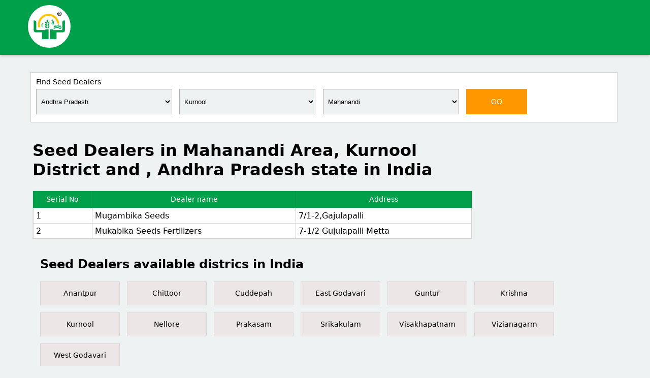

--- FILE ---
content_type: text/html; charset=utf-8
request_url: https://www.napanta.com/te/seed-dealer/andhra-pradesh/kurnool/mahanandi
body_size: 18990
content:

<!doctype html>
<html>
    <head>
        <title>Seed Dealers in Mahanandi Area,  Kurnool, Andhra Pradesh</title>
        <meta name="description" content="Seed Dealers in Mahanandi, Andhra Pradesh. Total 3,35,464 farmers are using NaPanta for their farming activities as on 29-01-2026." />
        <meta name="keywords" content="Seed Dealers, Seed Dealers in Mahanandi Area, Seed Dealers in Kurnool District, Seed Dealers in Andhra Pradesh, Seed Dealers in India" />
        <meta charset="UTF-8">
        <meta name="author" content="napanta.com">
        <meta name="viewport" content="width=device-width,minimum-scale=1">
        <link rel="shortcut icon" href="/images/favicon/favicon.ico" title="Favicon"/>
        <link rel="apple-touch-icon" sizes="57x57" href="/images/favicon/apple-icon-57x57.png">
        <link rel="apple-touch-icon" sizes="60x60" href="/images/favicon/apple-icon-60x60.png">
        <link rel="apple-touch-icon" sizes="72x72" href="/images/favicon/apple-icon-72x72.png">
        <link rel="apple-touch-icon" sizes="76x76" href="/images/favicon/apple-icon-76x76.png">
        <link rel="apple-touch-icon" sizes="114x114" href="/images/favicon/apple-icon-114x114.png">
        <link rel="apple-touch-icon" sizes="120x120" href="/images/favicon/apple-icon-120x120.png">
        <link rel="apple-touch-icon" sizes="144x144" href="/images/favicon/apple-icon-144x144.png">
        <link rel="apple-touch-icon" sizes="152x152" href="/images/favicon/apple-icon-152x152.png">
        <link rel="apple-touch-icon" sizes="180x180" href="/images/favicon/apple-icon-180x180.png">
        <link rel="icon" type="image/png" sizes="192x192"  href="/images/favicon/android-icon-192x192.png">
        <link rel="icon" type="image/png" sizes="32x32" href="/images/favicon/favicon-32x32.png">
        <link rel="icon" type="image/png" sizes="96x96" href="/images/favicon/favicon-96x96.png">
        <link rel="icon" type="image/png" sizes="16x16" href="/images/favicon/favicon-16x16.png">
        <link rel="manifest" href="/manifest.json">
        <meta name="msapplication-TileColor" content="#ffffff">
        <meta name="msapplication-TileImage" content="/images/favicon/ms-icon-144x144.png">
        <meta name="theme-color" content="#ffffff">
        <meta name="msapplication-TileColor" content="#ffffff">
        <meta name="msapplication-TileImage" content="/images/favicon/ms-icon-144x144.png">
        <meta name="theme-color" content="#ffffff">
        <meta property="og:title" content="Seed Dealers in Mahanandi Area,  Kurnool, Andhra Pradesh">
        <meta property="og:description" content="Seed Dealers in Mahanandi, Andhra Pradesh. Total 3,35,464 farmers are using NaPanta for their farming activities as on 29-01-2026.">
        <meta property="og:image" content="https://www.napanta.com/images/seed-dealers-fb.jpg">
        <meta property="og:url" content="https://play.google.com/store/apps/details?id=com.napanta.farmer.app">
        <meta name="twitter:card" content="https://www.napanta.com/images/seed-dealers-fb.jpg">
		<script data-ad-client="ca-pub-3607455106280747" async src="https://pagead2.googlesyndication.com/pagead/js/adsbygoogle.js"></script>
        <style>
         .adcontainer-responsive {max-with: 100%; height: 290px;}
         img.img-responsive {width: 280px; float: right; margin-top: 1.6em;} .table-responsive {width: 100%; margin-bottom: 15px; overflow-x: scroll; overflow-y: hidden;  border: 1px solid #dddddd;}table { border-collapse: collapse; border-spacing: 0; width: 100%; }
         @font-face{font-family:'Material Icons';font-style:normal;font-weight:400;src:local('Material Icons'),local(MaterialIcons-Regular)}#down-triangle{float:right;width:0;height:0;margin-top:12px;border-top:7px solid #989898;border-left:7px solid transparent;border-right:7px solid transparent}.material-icons{font-family:'Material Icons';font-weight:400;font-style:normal;font-size:24px;line-height:1;letter-spacing:normal;text-transform:none;display:inline-block;white-space:nowrap;word-wrap:normal;direction:ltr;-webkit-font-feature-settings:liga;-webkit-font-smoothing:antialiased}nav ul{border:solid 1px #ccc;margin:0;padding:0;width:95%;list-style:none;position:relative;display:inline-table}nav ul ul{display:none}nav ul li:hover > ul{display:block}nav ul li{font-size:15px;float:left;width:100%;background:#FFF;text-align:left;color:#000;line-height:30px}nav ul li:hover{background:#f5f5f5}nav ul li a{display:block;padding:10px;color:#2a2a2a;text-decoration:none}nav ul ul{height:200px;width:99%;overflow-y:scroll;border-radius:0;padding:0;position:absolute;top:100%;z-index:999;background-color:#fff}nav ul ul li{float:none;border-bottom:1px solid #d0cdcd;position:relative;background-color:#f5f0f0}nav ul ul li a{padding:8px 10px;color:#000}nav ul ul li a:hover{background:#fff;color:#333;text-decoration:none}body{font-family:"Segoe UI",Frutiger,"Frutiger Linotype","Dejavu Sans","Helvetica Neue",Arial,sans-serif;margin:0;padding:0;background-color:#eff2f3}.logo-small{width:80px;height:80px;border:solid 2px #fff;border-radius:50%;margin-top:10px;margin-bottom:10px;background-color:#fff}table{border-collapse:collapse;border-spacing:0}td,th{padding:0}a{color:#337ab7;text-decoration:none}a:hover,a:focus{color:#23527c;text-decoration:underline}a:focus{outline:5px auto -webkit-focus-ring-color;outline-offset:-2px}.container{margin-right:auto;margin-left:auto;padding-left:15px;padding-right:15px}@media (min-width:768px){.container{width:750px}}@media (min-width:992px){.container{width:970px}}@media (min-width:1200px){.container{width:1170px}}.container-fluid{margin-right:auto;margin-left:auto;padding-left:15px;padding-right:15px}.col-xs-1,.col-sm-1,.col-md-1,.col-lg-1,.col-xs-2,.col-sm-2,.col-md-2,.col-lg-2,.col-xs-3,.col-sm-3,.col-md-3,.col-lg-3,.col-xs-4,.col-sm-4,.col-md-4,.col-lg-4,.col-xs-5,.col-sm-5,.col-md-5,.col-lg-5,.col-xs-6,.col-sm-6,.col-md-6,.col-lg-6,.col-xs-7,.col-sm-7,.col-md-7,.col-lg-7,.col-xs-8,.col-sm-8,.col-md-8,.col-lg-8,.col-xs-9,.col-sm-9,.col-md-9,.col-lg-9,.col-xs-10,.col-sm-10,.col-md-10,.col-lg-10,.col-xs-11,.col-sm-11,.col-md-11,.col-lg-11,.col-xs-12,.col-sm-12,.col-md-12,.col-lg-12{position:relative;min-height:1px;padding-left:15px;padding-right:15px}.col-xs-1,.col-xs-2,.col-xs-3,.col-xs-4,.col-xs-5,.col-xs-6,.col-xs-7,.col-xs-8,.col-xs-9,.col-xs-10,.col-xs-11,.col-xs-12{float:left}.col-xs-12{width:100%}.col-xs-11{width:91.66666667%}.col-xs-10{width:83.33333333%}.col-xs-9{width:75%}.col-xs-8{width:66.66666667%}.col-xs-7{width:58.33333333%}.col-xs-6{width:50%}.col-xs-5{width:41.66666667%}.col-xs-4{width:33.33333333%}.col-xs-3{width:25%}.col-xs-2{width:16.66666667%}.col-xs-1{width:8.33333333%}.col-xs-pull-12{right:100%}.col-xs-pull-11{right:91.66666667%}.col-xs-pull-10{right:83.33333333%}.col-xs-pull-9{right:75%}.col-xs-pull-8{right:66.66666667%}.col-xs-pull-7{right:58.33333333%}.col-xs-pull-6{right:50%}.col-xs-pull-5{right:41.66666667%}.col-xs-pull-4{right:33.33333333%}.col-xs-pull-3{right:25%}.col-xs-pull-2{right:16.66666667%}.col-xs-pull-1{right:8.33333333%}.col-xs-pull-0{right:auto}.col-xs-push-12{left:100%}.col-xs-push-11{left:91.66666667%}.col-xs-push-10{left:83.33333333%}.col-xs-push-9{left:75%}.col-xs-push-8{left:66.66666667%}.col-xs-push-7{left:58.33333333%}.col-xs-push-6{left:50%}.col-xs-push-5{left:41.66666667%}.col-xs-push-4{left:33.33333333%}.col-xs-push-3{left:25%}.col-xs-push-2{left:16.66666667%}.col-xs-push-1{left:8.33333333%}.col-xs-push-0{left:auto}.col-xs-offset-12{margin-left:100%}.col-xs-offset-11{margin-left:91.66666667%}.col-xs-offset-10{margin-left:83.33333333%}.col-xs-offset-9{margin-left:75%}.col-xs-offset-8{margin-left:66.66666667%}.col-xs-offset-7{margin-left:58.33333333%}.col-xs-offset-6{margin-left:50%}.col-xs-offset-5{margin-left:41.66666667%}.col-xs-offset-4{margin-left:33.33333333%}.col-xs-offset-3{margin-left:25%}.col-xs-offset-2{margin-left:16.66666667%}.col-xs-offset-1{margin-left:8.33333333%}.col-xs-offset-0{margin-left:0}@media (min-width:768px){.col-sm-1,.col-sm-2,.col-sm-3,.col-sm-4,.col-sm-5,.col-sm-6,.col-sm-7,.col-sm-8,.col-sm-9,.col-sm-10,.col-sm-11,.col-sm-12{float:left}.col-sm-12{width:100%}.col-sm-11{width:91.66666667%}.col-sm-10{width:83.33333333%}.col-sm-9{width:75%}.col-sm-8{width:66.66666667%}.col-sm-7{width:58.33333333%}.col-sm-6{width:50%}.col-sm-5{width:41.66666667%}.col-sm-4{width:33.33333333%}.col-sm-3{width:25%}.col-sm-2{width:16.66666667%}.col-sm-1{width:8.33333333%}.col-sm-pull-12{right:100%}.col-sm-pull-11{right:91.66666667%}.col-sm-pull-10{right:83.33333333%}.col-sm-pull-9{right:75%}.col-sm-pull-8{right:66.66666667%}.col-sm-pull-7{right:58.33333333%}.col-sm-pull-6{right:50%}.col-sm-pull-5{right:41.66666667%}.col-sm-pull-4{right:33.33333333%}.col-sm-pull-3{right:25%}.col-sm-pull-2{right:16.66666667%}.col-sm-pull-1{right:8.33333333%}.col-sm-pull-0{right:auto}.col-sm-push-12{left:100%}.col-sm-push-11{left:91.66666667%}.col-sm-push-10{left:83.33333333%}.col-sm-push-9{left:75%}.col-sm-push-8{left:66.66666667%}.col-sm-push-7{left:58.33333333%}.col-sm-push-6{left:50%}.col-sm-push-5{left:41.66666667%}.col-sm-push-4{left:33.33333333%}.col-sm-push-3{left:25%}.col-sm-push-2{left:16.66666667%}.col-sm-push-1{left:8.33333333%}.col-sm-push-0{left:auto}.col-sm-offset-12{margin-left:100%}.col-sm-offset-11{margin-left:91.66666667%}.col-sm-offset-10{margin-left:83.33333333%}.col-sm-offset-9{margin-left:75%}.col-sm-offset-8{margin-left:66.66666667%}.col-sm-offset-7{margin-left:58.33333333%}.col-sm-offset-6{margin-left:50%}.col-sm-offset-5{margin-left:41.66666667%}.col-sm-offset-4{margin-left:33.33333333%}.col-sm-offset-3{margin-left:25%}.col-sm-offset-2{margin-left:16.66666667%}.col-sm-offset-1{margin-left:8.33333333%}.col-sm-offset-0{margin-left:0}}@media (min-width:992px){.col-md-1,.col-md-2,.col-md-3,.col-md-4,.col-md-5,.col-md-6,.col-md-7,.col-md-8,.col-md-9,.col-md-10,.col-md-11,.col-md-12{float:left}.col-md-12{width:100%}.col-md-11{width:91.66666667%}.col-md-10{width:83.33333333%}.col-md-9{width:75%}.col-md-8{width:66.66666667%}.col-md-7{width:58.33333333%}.col-md-6{width:50%}.col-md-5{width:41.66666667%}.col-md-4{width:33.33333333%}.col-md-3{width:25%}.col-md-2{width:16.66666667%}.col-md-1{width:8.33333333%}.col-md-pull-12{right:100%}.col-md-pull-11{right:91.66666667%}.col-md-pull-10{right:83.33333333%}.col-md-pull-9{right:75%}.col-md-pull-8{right:66.66666667%}.col-md-pull-7{right:58.33333333%}.col-md-pull-6{right:50%}.col-md-pull-5{right:41.66666667%}.col-md-pull-4{right:33.33333333%}.col-md-pull-3{right:25%}.col-md-pull-2{right:16.66666667%}.col-md-pull-1{right:8.33333333%}.col-md-pull-0{right:auto}.col-md-push-12{left:100%}.col-md-push-11{left:91.66666667%}.col-md-push-10{left:83.33333333%}.col-md-push-9{left:75%}.col-md-push-8{left:66.66666667%}.col-md-push-7{left:58.33333333%}.col-md-push-6{left:50%}.col-md-push-5{left:41.66666667%}.col-md-push-4{left:33.33333333%}.col-md-push-3{left:25%}.col-md-push-2{left:16.66666667%}.col-md-push-1{left:8.33333333%}.col-md-push-0{left:auto}.col-md-offset-12{margin-left:100%}.col-md-offset-11{margin-left:91.66666667%}.col-md-offset-10{margin-left:83.33333333%}.col-md-offset-9{margin-left:75%}.col-md-offset-8{margin-left:66.66666667%}.col-md-offset-7{margin-left:58.33333333%}.col-md-offset-6{margin-left:50%}.col-md-offset-5{margin-left:41.66666667%}.col-md-offset-4{margin-left:33.33333333%}.col-md-offset-3{margin-left:25%}.col-md-offset-2{margin-left:16.66666667%}.col-md-offset-1{margin-left:8.33333333%}.col-md-offset-0{margin-left:0}}@media (min-width:1200px){.col-lg-1,.col-lg-2,.col-lg-3,.col-lg-4,.col-lg-5,.col-lg-6,.col-lg-7,.col-lg-8,.col-lg-9,.col-lg-10,.col-lg-11,.col-lg-12{float:left}.col-lg-12{width:100%}.col-lg-11{width:91.66666667%}.col-lg-10{width:83.33333333%}.col-lg-9{width:75%}.col-lg-8{width:66.66666667%}.col-lg-7{width:58.33333333%}.col-lg-6{width:50%}.col-lg-5{width:41.66666667%}.col-lg-4{width:33.33333333%}.col-lg-3{width:25%}.col-lg-2{width:16.66666667%}.col-lg-1{width:8.33333333%}.col-lg-pull-12{right:100%}.col-lg-pull-11{right:91.66666667%}.col-lg-pull-10{right:83.33333333%}.col-lg-pull-9{right:75%}.col-lg-pull-8{right:66.66666667%}.col-lg-pull-7{right:58.33333333%}.col-lg-pull-6{right:50%}.col-lg-pull-5{right:41.66666667%}.col-lg-pull-4{right:33.33333333%}.col-lg-pull-3{right:25%}.col-lg-pull-2{right:16.66666667%}.col-lg-pull-1{right:8.33333333%}.col-lg-pull-0{right:auto}.col-lg-push-12{left:100%}.col-lg-push-11{left:91.66666667%}.col-lg-push-10{left:83.33333333%}.col-lg-push-9{left:75%}.col-lg-push-8{left:66.66666667%}.col-lg-push-7{left:58.33333333%}.col-lg-push-6{left:50%}.col-lg-push-5{left:41.66666667%}.col-lg-push-4{left:33.33333333%}.col-lg-push-3{left:25%}.col-lg-push-2{left:16.66666667%}.col-lg-push-1{left:8.33333333%}.col-lg-push-0{left:auto}.col-lg-offset-12{margin-left:100%}.col-lg-offset-11{margin-left:91.66666667%}.col-lg-offset-10{margin-left:83.33333333%}.col-lg-offset-9{margin-left:75%}.col-lg-offset-8{margin-left:66.66666667%}.col-lg-offset-7{margin-left:58.33333333%}.col-lg-offset-6{margin-left:50%}.col-lg-offset-5{margin-left:41.66666667%}.col-lg-offset-4{margin-left:33.33333333%}.col-lg-offset-3{margin-left:25%}.col-lg-offset-2{margin-left:16.66666667%}.col-lg-offset-1{margin-left:8.33333333%}.col-lg-offset-0{margin-left:0}}.btn{display:inline-block;margin-bottom:0;font-weight:400;text-align:center;vertical-align:middle;-ms-touch-action:manipulation;touch-action:manipulation;cursor:pointer;background-image:none;border:1px solid transparent;white-space:nowrap;padding:6px 12px;font-size:14px;line-height:1.42857143;border-radius:4px;-webkit-user-select:none;-moz-user-select:none;-ms-user-select:none;user-select:none}.btn:focus,.btn:active:focus,.btn.active:focus,.btn.focus,.btn:active.focus,.btn.active.focus{outline:5px auto -webkit-focus-ring-color;outline-offset:-2px}.btn:hover,.btn:focus,.btn.focus{color:#333;text-decoration:none}.btn:active,.btn.active{outline:0;background-image:none;-webkit-box-shadow:inset 0 3px 5px rgba(0,0,0,0.125);box-shadow:inset 0 3px 5px rgba(0,0,0,0.125)}.pull-right>.dropdown-menu{right:0;left:auto}.clearfix:before,.clearfix:after,.container:before,.container:after,.container-fluid:before,.container-fluid:after,.row:before,.row:after,.modal-header:before,.modal-header:after,.modal-footer:before,.modal-footer:after{content:" ";display:table}.clearfix:after,.container:after,.container-fluid:after,.row:after,.modal-header:after,.modal-footer:after{clear:both}.center-block{display:block;margin-left:auto;margin-right:auto}.pull-right{float:right}.pull-left{float:left}.hide{display:none}.show{display:block}.invisible{visibility:hidden}.text-hide{font:0/0 a;color:transparent;text-shadow:none;background-color:transparent;border:0}.hidden{display:none}.affix{position:fixed}.no-padding{padding:0!important}.white-bg{background-color:#009f4a;margin-bottom:15px;box-shadow:0 1px 6px rgba(0,0,0,0.27)}.logo{float:left;width:200px}.search-bg{background-color:#fff;float:right;padding:10px;height:auto;border:solid 1px #d4d1d1;width:98%;padding-right:15px;margin-bottom:15px}.input-field{position:relative;margin-top:0;margin-bottom:0}input#fromdate{width:135px;float:left;height:47px;margin-right:20px;background-color:#eff2f3;text-align:center;color:#000;border:solid 1px #c6c7c7;margin-top:0;border-radius:0}button.btn.go-btn{line-height:normal;color:#fff;outline:none;background-color:#FF9800;width:120px;border:solid 1px #FF9800;font-size:14px;height:50px;box-shadow:0 0 0 0 rgba(0,0,0,0.14),0 0 0 0 rgba(0,0,0,0.12),0 0 0 0 rgba(0,0,0,0.2);border-radius:0}h1.table-cat{font-size:14px;margin:0;padding:0;line-height:normal;font-weight:600;margin-bottom:5px}table.responsive-table.structure-table{width:100%;margin-bottom:10px}th.head-style{background-color:#009f4a;border-radius:0;font-size:14px;font-weight:500;border-right:solid 1px #078a44;text-align:center;line-height:33px;color:#fff}td.td-style{text-align:left;background-color:#fff;border-radius:0;font-weight:500;line-height:normal;border:solid 1px #d4d1d1;padding:5px;text-transform: capitalize;}h2.napanta-btn{width:196px;border:solid 1px #d4d1d1;text-align:center;line-height:35px;cursor:pointer;font-weight:500;margin-top:0;background-color:#fff;float:left;color:#000;font-size:13px;text-decoration:none;margin-right:6px;margin-bottom:6px;padding-left:15px;padding-right:15px}h2.napanta-btn:hover{border:solid 1px #009f4a;color:#fff;background-color:#009f4a}.dtp{position:fixed;top:0;left:0;right:0;bottom:0;background:rgba(0,0,0,0.4);z-index:2000;font-size:14px;-webkit-user-select:none;-moz-user-select:none;-ms-user-select:none;user-select:none}.dtp > .dtp-content{background:#fff;max-width:360px;box-shadow:0 2px 5px 0 rgba(0,0,0,0.16),0 2px 10px 0 rgba(0,0,0,0.12);max-height:520px;position:relative;left:50%}.dtp > .dtp-content > .dtp-date-view > header.dtp-header{background:#689F38;color:#fff;text-align:center;padding:.3em}.dtp div.dtp-date,.dtp div.dtp-time{background:#8BC34A;text-align:center;color:#fff;padding:10px}.dtp div.dtp-date > div{padding:0;margin:0}.dtp div.dtp-actual-month{font-size:1.5em}.dtp div.dtp-actual-num{font-size:3em;line-height:.9}.dtp div.dtp-actual-maxtime{font-size:3em;line-height:.9}.dtp div.dtp-actual-year{font-size:1.5em;color:#DCEDC8}.dtp div.dtp-picker{padding:1em;text-align:center}.dtp div.dtp-picker-month,.dtp div.dtp-actual-time{font-weight:500;text-align:center}.dtp div.dtp-picker-month{padding-bottom:10px!important;text-transform:uppercase!important}.dtp .dtp-close{position:absolute;top:.5em;right:1em}.dtp .dtp-close > a{color:#fff}.dtp .dtp-close > a > i{font-size:1em}.dtp table.dtp-picker-days{margin:0;min-height:180px;width:100%}.dtp table.dtp-picker-days,.dtp table.dtp-picker-days tr,.dtp table.dtp-picker-days tr > td{border:none}.dtp table.dtp-picker-days tr > td{font-weight:700;font-size:.8em;text-align:center;padding:.5em .3em}.dtp table.dtp-picker-days tr > td > span.dtp-select-day{color:#BDBDBD!important;padding:.4em .5em .5em .6em}.dtp table.dtp-picker-days tr > td > a,.dtp .dtp-picker-time > a{color:#212121;text-decoration:none;padding:.4em .5em .5em .6em;border-radius:50%!important}.dtp table.dtp-picker-days tr > td > a.selected{background:#8BC34A;color:#fff}.dtp table.dtp-picker-days tr > th{color:#757575;text-align:center;font-weight:700;padding:.4em .3em}.dtp .p10 > a{color:#689F38;text-decoration:none}.dtp .p10{width:10%;display:inline-block}.dtp .p20{width:20%;display:inline-block}.dtp .p60{width:60%;display:inline-block}.dtp .p80{width:80%;display:inline-block}.dtp a.dtp-meridien-am,.dtp a.dtp-meridien-pm{position:relative;top:10px;color:#212121;font-weight:500;padding:.7em .5em;border-radius:50%!important;text-decoration:none;background:#eee;font-size:1em}.dtp .dtp-actual-meridien a.selected{background:#689F38;color:#fff}.dtp .dtp-picker-time > .dtp-select-hour{cursor:pointer}.dtp .dtp-picker-time > .dtp-select-minute{cursor:pointer}.dtp .dtp-buttons{padding:0 1em 1em;text-align:right}.dtp.hidden,.dtp .hidden{display:none}.dtp .invisible{visibility:hidden}.dtp .left{float:left}.dtp .right{float:right}.dtp .clearfix{clear:both}.dtp .center{text-align:center}.dtp-picker-year{margin-bottom:1px}.container-main{width:90%; margin: auto;}.year-picker-item{text-align:center;padding-top:5px;font-size:large;cursor:pointer;margin:0 auto}.dtp-actual-year:hover{cursor:pointer}.dtp-actual-year.disabled:hover{cursor:inherit}.year-picker-item:hover{color:#689F38}.year-picker-item.active{color:#689F38;font-weight:700}.dtp-select-year-range{display:inline-block;text-align:center;width:100%}select.Drop-style{height:50px;font-family:sans-serif;outline:none;margin-bottom:5px!important;margin-top:0;border:1px solid #fff!important;border-radius:0!important;width:95%;font-size:13px;color:#000;padding:0;border:solid 1px #b2b3b2!important;background-color:#eff2f3!important;text-indent:5px;float:left!important;line-height:normal;box-shadow:inset 0 0 0 rgba(0,0,0,.075)}@media only screen and (max-width:1024px){th.head-style, td.td-style{line-height:normal;}.container-main{width:90%; margin: auto;}.logo-small{width:60px;height:60px}.search-bg{background-color:rgba(255,255,255,0);float:none;padding:0;height:auto;border:solid 1px rgba(212,209,209,0);width:auto;padding-right:0;margin-bottom:0}select.Drop-style{height: 35px; width:100%}input#fromdate{height: 35px; width:100%;float:none}button.btn.go-btn{height: 35px; width:100%;margin-top:10px;margin-bottom:10px}h1.table-cat{font-size: 12px;text-align:center}td.td-style{font-size:12px}h2.napanta-btn{width: auto; font-size: 12px; float: none;  margin-right: 0px;  margin-left: 0px;}}@media only screen and (max-width:250px){th.head-style, td.td-style{line-height:normal;}.container-main{width:90%; margin: auto;}th.head-style{font-size: 12px;}.logo-small{width:60px;height:60px}th.head-style{font-size: 12px;}.search-bg{background-color:rgba(255,255,255,0);float:none;padding:0;height:auto;border:solid 1px rgba(212,209,209,0);width:auto;padding-right:0;margin-bottom:0}select.Drop-style{width:100%; height: 35px;}input#fromdate{width:100%;height: 35px;float:none}button.btn.go-btn{height: 35px;width:100%;margin-top:10px;margin-bottom:10px}h1.table-cat{font-size: 12px; text-align:center}td.td-style{font-size:12px}h2.napanta-btn{width: auto; font-size: 12px; float: none;  margin-right: 0px;  margin-left: 0px;}}@font-face{font-family:'FontAwesome';src:url(fonts/fontawesome-webfont.eot?v=4.5.0);src:url(fonts/fontawesome-webfont.eot?#iefix&v=4.5.0) format("embedded-opentype"),url(fonts/fontawesome-webfont.woff2?v=4.5.0) format("woff2"),url(fonts/fontawesome-webfont.woff?v=4.5.0) format("woff"),url(fonts/fontawesome-webfont.ttf?v=4.5.0) format("truetype"),url(fonts/fontawesome-webfont.svg?v=4.5.0#fontawesomeregular) format("svg");font-weight:400;font-style:normal}.fa{display:inline-block;font:normal normal normal 14px/1 FontAwesome;font-size:inherit;text-rendering:auto;-webkit-font-smoothing:antialiased;-moz-osx-font-smoothing:grayscale}.fa-lg{font-size:1.33333333em;line-height:.75em;vertical-align:-15%}.fa-2x{font-size:2em}.fa-3x{font-size:3em}.fa-4x{font-size:4em}.fa-5x{font-size:5em}.fa-fw{width:1.28571429em;text-align:center}.fa-ul{padding-left:0;margin-left:2.14285714em;list-style-type:none}.fa-ul > li{position:relative}.fa-li{position:absolute;left:-2.14285714em;width:2.14285714em;top:.14285714em;text-align:center}.fa-rupee:before,.fa-inr:before{content:"\f156"}.search-heading{text-transform:capitalize;font-weight:500;padding-bottom:6px;font-size:14px}
         .market-link-style{font-size:14px; color:#000;}.market-link-style:hover{font-size:14px; color:#337ab7;} .bb-products ul { list-style-type: none; padding: 0px; margin: 0px; } .bb-products{background-color:#fff}.bb-products ul{list-style-type:none}.bb-products ul li{display:inline; padding: 0px; margin: 0px;}.bb-products ul li a{height:95px;border-right:solid 1px #e0e0e0;float:left;padding:-1px 0 0;background-color:#fff;width:12.4%;text-align:center;text-decoration:none;color:#000;font-size:15px;margin:0!important}.bb-productsul li a:hover{background-color:#e1ecf5}img.img-style{text-align:center;width:35px;margin:auto;margin-top:18px}
         @media only screen and (max-width:1024px){.bb-products ul { list-style-type: none; padding: 0px; margin: 0px;} .bb-products{background-color:#fff;width:100%;margin:auto}.bb-products ul li a{height:95px;border-right:solid 1px #e0e0e0;float:left;background-color:#fff;width:48.7% ;text-align:center;text-decoration:none;color:#000;font-size:15px;margin:0!important;border-bottom:solid
        1px #e0e0e0}} @media only screen and (max-width:250px){.bb-products ul { list-style-type: none; padding: 0px; margin: 0px;} .bb-products{background-color:#fff;width:100%;margin:auto}.bb-products ul li a{height:95px;border-right:solid 1px #e0e0e0;float:left;background-color:#fff;width:48.7%;text-align:center;text-decoration:none;color:#000;font-size:15px;margin:0!important;border-bottom:solid 1px #e0e0e0}} .goog-te-banner-frame.skiptranslate {display: none !important;}  body { top: 0px !important; }
		.goog-te-banner-frame.skiptranslate {display: none !important;}body { top: 0px !important; }
        product-other:hover{width:185px;margin-top:0;font-size:14px;padding-left:15px;padding-right:15px;border:solid 1px #da251c;text-align:center;line-height:45px;cursor:pointer;background-color:#da251c;float:left;color:#fff;text-decoration:none;margin-right:1em;margin-bottom:1em}h2.product-other{width:125px;border:solid 1px #dcd7d7; text-align:center; line-height:45px; cursor:pointer; font-weight:400;margin-top:0; background-color:#ece6e6; float:left;color:#000;font-size:14px;text-decoration:none; margin-right:1em;margin-bottom:1em; padding-left:15px;padding-right:15px}
        </style>
        <!-- Facebook Pixel Code -->
        <script>!function (f, b, e, v, n, t, s) { if (f.fbq) return; n = f.fbq = function () { n.callMethod ? n.callMethod.apply(n, arguments) : n.queue.push(arguments) }; if (!f._fbq) f._fbq = n; n.push = n; n.loaded = !0; n.version = '2.0'; n.queue = []; t = b.createElement(e); t.async = !0; t.src = v; s = b.getElementsByTagName(e)[0]; s.parentNode.insertBefore(t, s) }(window, document, 'script', 'https://connect.facebook.net/en_US/fbevents.js'); fbq('init', '2599739206703173'); fbq('track', 'PageView');</script><noscript><img height="1" width="1" style="display:none" src="https://www.facebook.com/tr?id=2599739206703173&ev=PageView&noscript=1https://www.facebook.com/tr?id=2599739206703173&ev=PageView&noscript=1"/></noscript><script data-ad-client="ca-pub-3607455106280747" async src="https://pagead2.googlesyndication.com/pagead/js/adsbygoogle.js"></script>
        <!-- End Facebook Pixel Code -->
        <body oncontextmenu="return false" onselectstart="return false" ondragstart="return false"> <style type="text/css" media="print"> *{display: none;}</style>
        
<!--Google GPT/ADM code -->
<script type="text/javascript" async="async" src="https://securepubads.g.doubleclick.net/tag/js/gpt.js"></script>
<script type="text/javascript">
    window.googletag = window.googletag || { cmd: [] };
    window.googletag.cmd.push(function () {
        window.googletag.pubads().enableSingleRequest();
    });
</script>

<!--Site config -->
<script type="text/javascript" async="async" src="https://protagcdn.com/s/napanta.com/site.js"></script>
<script type="text/javascript">
    window.protag = window.protag || { cmd: [] };
    window.protag.config = { s: 'napanta.com', childADM: '22604307753', l: 'Arf30PQf' };
    window.protag.cmd.push(function () {
        window.protag.pageInit();
    });
</script>
    </head>
    
    <body>
     <form method="post" action="./seed_dealer.aspx?stv=andhra-pradesh&amp;dtv=kurnool&amp;mkv=mahanandi" id="form1">
<div class="aspNetHidden">
<input type="hidden" name="__EVENTTARGET" id="__EVENTTARGET" value="" />
<input type="hidden" name="__EVENTARGUMENT" id="__EVENTARGUMENT" value="" />
<input type="hidden" name="__VIEWSTATE" id="__VIEWSTATE" value="/[base64]/+AjroayQFK6/LglTk8=" />
</div>

<script type="text/javascript">
//<![CDATA[
var theForm = document.forms['form1'];
if (!theForm) {
    theForm = document.form1;
}
function __doPostBack(eventTarget, eventArgument) {
    if (!theForm.onsubmit || (theForm.onsubmit() != false)) {
        theForm.__EVENTTARGET.value = eventTarget;
        theForm.__EVENTARGUMENT.value = eventArgument;
        theForm.submit();
    }
}
//]]>
</script>


<script src="/te/WebResource.axd?d=fBIuAEDdGoAoRuCd_fHIzNW6AH0UEWO63-HfdIMDH7LBG9jxYCZL7FzkwpEThHgUxopEcdLMOB84ARYO65ONivm07tHVGu-L6ZAUgtwOhHM1&amp;t=638562759717896622" type="text/javascript"></script>


<script src="/te/ScriptResource.axd?d=ukcKLb0dsS5T0p52ry5FpcOKFT1styADNpvQPHAQEf0MvDJn8qu9KzCt64MISTJLaxKJM_m3DWulA246YUQZeyoVA874RtjZA4IScsfaYjwNIfuB8iqJSaqFsWEJay0SdHrXWRReR9egNanoAAIg7TqoH0jEu6gQrZbDVBijokQeZnTULa9vebDf6yYbJoZE0&amp;t=7a0cc936" type="text/javascript"></script>
<script type="text/javascript">
//<![CDATA[
if (typeof(Sys) === 'undefined') throw new Error('ASP.NET Ajax client-side framework failed to load.');
//]]>
</script>

<script src="/te/ScriptResource.axd?d=8czxGmUMmt3iq0wA5yiiGnlnmNW0ZxTCgd_Jb6Z8JYO-p2q1l8c_mZqG_uec6a-RA0MFEUrpl341DyfF9npk0PHdKR-EsHvC-IwA5Jsv7dplGMdndg3rjTPVyWMu9DMfPpHuxDMfzk6NvsKCWPBurwHASOEi5fuo_cWzU-aMXs_vPngfqsW-zkevBn8dA46u0&amp;t=7a0cc936" type="text/javascript"></script>
<script src="/te/ScriptResource.axd?d=pwogzBTBL34HJJXOsGKK1rek13EL5n-51LhC1NtjjLr0jRIuck4o5jm5rYQYVFd8NI2-Bc4MCRq1PzNsB98qpiounI8kxUuGFsFB6OvZV32LnhAaVwYmKo2XeE5lpJ2bDXJumkXJXxNoJABVVHOXRc8UVmQLPP9OXwP62t5BRqY1&amp;t=6f05acf6" type="text/javascript"></script>
<script src="/te/ScriptResource.axd?d=8TM5E_a9JxWKMXlBBBrlfgt0FnRj9EIAhgEjGwxUsD5DqZFD4E7XrQc3AFnAh6PgozCbN2v6PXLMhxq-zVTKwlqoh5-vTvcMSDPbLrehDo81JR2p2Mf5DOBqRljPHKF-2N5SQRIut-fmcvuZN80X1ZVOzdXBcISXE4KDQ8wquiw1&amp;t=6f05acf6" type="text/javascript"></script>
<script src="/te/ScriptResource.axd?d=[base64]&amp;t=6f05acf6" type="text/javascript"></script>
<div class="aspNetHidden">

	<input type="hidden" name="__VIEWSTATEGENERATOR" id="__VIEWSTATEGENERATOR" value="B3CE84CA" />
	<input type="hidden" name="__EVENTVALIDATION" id="__EVENTVALIDATION" value="/wEdAAcXAC1yM8PGhImDd05zB/aoAKqfG/9TC1GPPf140Mq8x78frmnfIEu0Pg7mPKhfeIEKwdFoAQcivvvbMqCCB1D75MTgbOVRf+Nc6fukCljvB35ZJRsnMmhHK/mpWa2LRM5aZrqCToYj/V1MOmLxdRXVsvL3US7rtJwtj9xiyxRiVM4PBR2moShyjaAtkCn/Qi8=" />
</div>
     <div id="google_translate_element" style="float:right;"></div>
    <script type="text/javascript">
        function googleTranslateElementInit() {
            new google.translate.TranslateElement({ pageLanguage: 'en', layout: google.translate.TranslateElement.InlineLayout.SIMPLE, includedLanguages: 'en,hi,bn,bh,gu,kn,ml,mr,or,pa,ta,te,ur,' }, 'google_translate_element');
        }
</script>
<script type="text/javascript" src="//translate.google.com/translate_a/element.js?cb=googleTranslateElementInit"></script>
    <script type="text/javascript">
//<![CDATA[
Sys.WebForms.PageRequestManager._initialize('ScriptManager1', 'form1', [], [], [], 90, '');
//]]>
</script>

        <!-- header start here-->
        <div class="container-fluid no-padding">
            <div class="white-bg">
                <div class="container">
                    <div class="logo">
                        <a href="https://www.napanta.com/te/"><img src="/images/napanta-logo.png" title="Napanta.com" alt="Napanta" class="responsive logo-small"></a>
                    </div>
                </div>
            </div>
        </div>
        <!-- header end here-->
        <!-- Container start here-->
         
<div class="container-fluid no-padding">

<div class="container-fluid no-padding" >
<!--google top ad starts here-->
		<div class="adcontainer">
        <div class="container">
		<div class="d-flex justify-content-center">
		
            
<div id="protag-header"></div>
<script type="text/javascript">
    window.googletag = window.googletag || { cmd: [] };
    window.protag = window.protag || { cmd: [] };
    window.protag.cmd.push(function () {
        window.protag.display("protag-header");
    });
</script>
            
            <br> </div> </div></div>
<!--google top ad ends here-->
</div>

<div class="col-lg-12 col-md-12 col-sm-12 col-xs-12 no-padding">
    <div class="container-main">
        <div class="col-lg-12 col-md-12 col-sm-12 col-xs-12 no-padding">
            <div class="search-bg">
                <div class="search-heading">Find Seed Dealers</div>
                <div class="col-lg-3 col-md-3 col-sm-12 col-xs-12 no-padding">
                    <div class="input-field ">
                    <select name="ddlState" id="ddlState" class="Drop-style">
	<option value=""></option>

</select>
                    <input type="hidden" name="CascadingState_ClientState" id="CascadingState_ClientState" value="andhra-pradesh" />
                    </div>
                </div>
                <div class="col-lg-3 col-md-3 col-sm-12 col-xs-12 no-padding">
                    <div class="input-field ">
                    <select name="ddlDistrict" id="ddlDistrict" class="Drop-style">
	<option value=""></option>

</select>
                    <input type="hidden" name="CascadingDistrict_ClientState" id="CascadingDistrict_ClientState" value="kurnool" />
                    </div>
                </div>
                <div class="col-lg-3 col-md-3 col-sm-12 col-xs-12 no-padding">
                    <div class="input-field ">
                    <select name="ddlMarket" id="ddlMarket" class="Drop-style">
	<option value=""></option>

</select>
                    <input type="hidden" name="CascadingMarket_ClientState" id="CascadingMarket_ClientState" value="mahanandi" />
                    </div>
                </div>
                <div class="col-lg-3 col-md-3 col-sm-12 col-xs-12 no-padding">
                    <div class="select-calender">
                        <div class="form-control-wrapper">
                        <button type="button" class="btn go-btn" onclick="searchData();">GO</button>
                        </div>                             
                    </div>
                </div>
            </div>
        </div>
     </div>
</div>
</div>

<div class="container-fluid no-padding">
<div class="container-main">
<div class="col-lg-9 col-md-9 col-sm-12 col-xs-12 no-padding">
<div itemscope itemtype="https://schema.org/Table">
<h2 itemprop="about" class="table-cat">
<h1> Seed Dealers in Mahanandi Area,  Kurnool District and , Andhra Pradesh state in India </h1></h2>
                                                                                                    
<div class='table-responsive'><table class='table structure-table'><thead><th class='head-style'>Serial No</th><th class='head-style'>Dealer name</th><th class='head-style'>Address </th></thead><tbody><tr><td class='td-style'>1</td><td class='td-style'>Mugambika Seeds</td><td class='td-style'>7/1-2,Gajulapalli </td></tr><tr><td class='td-style'>2</td><td class='td-style'>Mukabika Seeds Fertilizers</td><td class='td-style'>7-1/2 Gujulapalli Metta </td></tr></tbody></table></div>
                                                                                                           
</div>
</div>
<div class="col-lg-3 col-md-3 col-sm-12 col-xs-12 no-padding">
        <!-- side banner script start here -->

        <script async src="https://pagead2.googlesyndication.com/pagead/js/adsbygoogle.js"></script>
        <!-- Side Banner -->
       
   

    <div id="protag-sidebar"></div>
<script type="text/javascript">
    window.googletag = window.googletag || { cmd: [] };
    window.protag = window.protag || { cmd: [] };
    window.protag.cmd.push(function () {
        window.protag.display("protag-sidebar");
    });
</script>
          <!-- side banner ends here -->																						 
</div>


<div class="col-md-12 col-lg-12 col-sm-12 col-xs-12  no-padding">
<div class='clearfix'>
    <div class='img - container'>
		<div class="aboutbank_title"><h2>
        <span id="lblOtherdistric">Seed Dealers available districs in India</span></h2></div> 
		<a href='https://www.napanta.com/te/seed-dealer/andhra-pradesh/anantpur' title='andhra-pradesh' class='product-other'><h2 class='product-other'>Anantpur</h2></a><a href='https://www.napanta.com/te/seed-dealer/andhra-pradesh/chittoor' title='andhra-pradesh' class='product-other'><h2 class='product-other'>Chittoor</h2></a><a href='https://www.napanta.com/te/seed-dealer/andhra-pradesh/cuddepah' title='andhra-pradesh' class='product-other'><h2 class='product-other'>Cuddepah</h2></a><a href='https://www.napanta.com/te/seed-dealer/andhra-pradesh/east-godavari' title='andhra-pradesh' class='product-other'><h2 class='product-other'>East Godavari</h2></a><a href='https://www.napanta.com/te/seed-dealer/andhra-pradesh/guntur' title='andhra-pradesh' class='product-other'><h2 class='product-other'>Guntur</h2></a><a href='https://www.napanta.com/te/seed-dealer/andhra-pradesh/krishna' title='andhra-pradesh' class='product-other'><h2 class='product-other'>Krishna</h2></a><a href='https://www.napanta.com/te/seed-dealer/andhra-pradesh/kurnool' title='andhra-pradesh' class='product-other'><h2 class='product-other'>Kurnool</h2></a><a href='https://www.napanta.com/te/seed-dealer/andhra-pradesh/nellore' title='andhra-pradesh' class='product-other'><h2 class='product-other'>Nellore</h2></a><a href='https://www.napanta.com/te/seed-dealer/andhra-pradesh/prakasam' title='andhra-pradesh' class='product-other'><h2 class='product-other'>Prakasam</h2></a><a href='https://www.napanta.com/te/seed-dealer/andhra-pradesh/srikakulam' title='andhra-pradesh' class='product-other'><h2 class='product-other'>Srikakulam</h2></a><a href='https://www.napanta.com/te/seed-dealer/andhra-pradesh/visakhapatnam' title='andhra-pradesh' class='product-other'><h2 class='product-other'>Visakhapatnam</h2></a><a href='https://www.napanta.com/te/seed-dealer/andhra-pradesh/vizianagarm' title='andhra-pradesh' class='product-other'><h2 class='product-other'>Vizianagarm</h2></a><a href='https://www.napanta.com/te/seed-dealer/andhra-pradesh/west-godavari' title='andhra-pradesh' class='product-other'><h2 class='product-other'>West Godavari</h2></a>
		</div> 
	</div> 
</div>

<!--google Side Banner2 ad Starts here--> 
<div class="col-md-12 col-lg-12 col-sm-12 col-xs-12  no-padding">
    <div class="container">
        <div class="d-flex justify-content-center">
            
            <div id="protag-in_content"></div>
 <div id="protag-in_article_video"></div>
<script type="text/javascript">
    window.googletag = window.googletag || { cmd: [] };
    window.protag = window.protag || { cmd: [] };
    window.protag.cmd.push(function () {
        window.protag.display("protag-in_article_video");
    });
</script>
        </div>
    </div>
</div>
<!--google Side Banner2 ad ends here--> 

<div class="col-md-12 col-lg-12 col-sm-12 col-xs-12  no-padding">
<div class='clearfix'>
<div class='img - container'>
	<div class="aboutbank_title"><h2>
    <span id="lblOtherarea">Seed Dealers available States in India</span></h2></div> 
	<a href='https://www.napanta.com/te/seed-dealer/bihar' title='Bihar' class='product-other'><h2 class='product-other'>Bihar</h2></a><a href='https://www.napanta.com/te/seed-dealer/chhattisgarh' title='Chhattisgarh' class='product-other'><h2 class='product-other'>Chhattisgarh</h2></a><a href='https://www.napanta.com/te/seed-dealer/gujarat' title='Gujarat' class='product-other'><h2 class='product-other'>Gujarat</h2></a><a href='https://www.napanta.com/te/seed-dealer/haryana' title='Haryana' class='product-other'><h2 class='product-other'>Haryana</h2></a><a href='https://www.napanta.com/te/seed-dealer/himachal-pradesh' title='Himachal Pradesh' class='product-other'><h2 class='product-other'>Himachal Pradesh</h2></a><a href='https://www.napanta.com/te/seed-dealer/karnataka' title='Karnataka' class='product-other'><h2 class='product-other'>Karnataka</h2></a><a href='https://www.napanta.com/te/seed-dealer/kerala' title='Kerala' class='product-other'><h2 class='product-other'>Kerala</h2></a><a href='https://www.napanta.com/te/seed-dealer/madhya-pradesh' title='Madhya Pradesh' class='product-other'><h2 class='product-other'>Madhya Pradesh</h2></a><a href='https://www.napanta.com/te/seed-dealer/maharashtra' title='Maharashtra' class='product-other'><h2 class='product-other'>Maharashtra</h2></a><a href='https://www.napanta.com/te/seed-dealer/nagaland' title='Nagaland' class='product-other'><h2 class='product-other'>Nagaland</h2></a><a href='https://www.napanta.com/te/seed-dealer/orissa' title='Orissa' class='product-other'><h2 class='product-other'>Orissa</h2></a><a href='https://www.napanta.com/te/seed-dealer/punjab' title='Punjab' class='product-other'><h2 class='product-other'>Punjab</h2></a><a href='https://www.napanta.com/te/seed-dealer/sikkim' title='Sikkim' class='product-other'><h2 class='product-other'>Sikkim</h2></a><a href='https://www.napanta.com/te/seed-dealer/telangana' title='Telangana' class='product-other'><h2 class='product-other'>Telangana</h2></a><a href='https://www.napanta.com/te/seed-dealer/uttar-pradesh' title='Uttar Pradesh' class='product-other'><h2 class='product-other'>Uttar Pradesh</h2></a>
	</div> 
</div> 
</div>


<div class="col-md-12 col-lg-12 col-sm-12 col-xs-12  no-padding">
				<div class='clearfix'>
                    <div class='img - container'>
						<div class="aboutbank_title"><h2>
                        <span id="lblOtherstates">Seed Dealers available Areas in India</span></h2></div> 
						<a href='https://www.napanta.com/te/seed-dealer/uttar-pradesh/badaun/ambiapur' title='ambiapur' class='product-other'><h2 class='product-other'>ambiapur</h2></a><a href='https://www.napanta.com/te/seed-dealer/uttar-pradesh/kanpur-dehat/amrodha' title='amrodha' class='product-other'><h2 class='product-other'>amrodha</h2></a><a href='https://www.napanta.com/te/seed-dealer/uttar-pradesh/sant-ravidas-nagar-bhadohi/aurai' title='aurai' class='product-other'><h2 class='product-other'>aurai</h2></a><a href='https://www.napanta.com/te/seed-dealer/uttar-pradesh/firozabad/jasrana' title='jasrana' class='product-other'><h2 class='product-other'>jasrana</h2></a><a href='https://www.napanta.com/te/seed-dealer/telangana/nalgonda/marriguda' title='marriguda' class='product-other'><h2 class='product-other'>marriguda</h2></a><a href='https://www.napanta.com/te/seed-dealer/uttar-pradesh/jhansi/mauranipur' title='mauranipur' class='product-other'><h2 class='product-other'>mauranipur</h2></a><a href='https://www.napanta.com/te/seed-dealer/telangana/khammam/mulakalapally' title='mulakalapally' class='product-other'><h2 class='product-other'>mulakalapally</h2></a><a href='https://www.napanta.com/te/seed-dealer/tamilnadu/kanniya-kumari/munchira' title='munchira' class='product-other'><h2 class='product-other'>munchira</h2></a><a href='https://www.napanta.com/te/seed-dealer/uttar-pradesh/maharahganj/pharenda' title='pharenda' class='product-other'><h2 class='product-other'>pharenda</h2></a><a href='https://www.napanta.com/te/seed-dealer/uttar-pradesh/unnao/purwa' title='purwa' class='product-other'><h2 class='product-other'>purwa</h2></a><a href='https://www.napanta.com/te/seed-dealer/bihar/nalanda/rahui' title='rahui' class='product-other'><h2 class='product-other'>rahui</h2></a><a href='https://www.napanta.com/te/seed-dealer/maharashtra/wardha/samudrapur' title='samudrapur' class='product-other'><h2 class='product-other'>samudrapur</h2></a><a href='https://www.napanta.com/te/seed-dealer/tamilnadu/tiruchirappalli/tattayyangarpettai' title='tattayyangarpettai' class='product-other'><h2 class='product-other'>tattayyangarpettai</h2></a><a href='https://www.napanta.com/te/seed-dealer/maharashtra/nanded/umri' title='umri' class='product-other'><h2 class='product-other'>umri</h2></a><a href='https://www.napanta.com/te/seed-dealer/tamilnadu/dindigul/vattalkundu' title='vattalkundu' class='product-other'><h2 class='product-other'>vattalkundu</h2></a>
						</div> 
					</div> 
				</div>
           </div>
</div>
  <!-- Compare html start here-->
<div class="bb-products">
    <ul>
        <li><a href="https://www.napanta.com/te/market-price/telangana/hyderabad/l-b-nagar/" class="napanta-cs"><div class="clr"><img src="/images/Market-prics.png" class="img-style"></div><span class="nav-text">Daily Market Prices</span></a></li>
        <li><a href="https://www.napanta.com/te/pesticide-products/pid2610/corteva-tracer/210807012450878637" class="napanta-cs"><div class="clr"><img src="/images/p-pesticide.png" class="img-style"></div><span class="nav-text">Pesticide Products</span></a></li>
        <li><a href="https://www.napanta.com/te/cold-storage" class="napanta-cs"><div class="clr"><img src="/images/Govt-schemes.png" class="img-style"></div><span class="nav-text">శీతల గిడ్డంగి</span></a></li>
		<li><a href="https://www.napanta.com/te/fertilizer-dealer" class="napanta-cs"><div class="clr"><img src="/images/fertilizer-dealer.png"  class="img-style"></div><span class="nav-text">Fertilizer Dealers</span></a></li>
        <li><a href="https://www.napanta.com/te/seed-dealer" class="napanta-cs"><div class="clr"><img src="/images/seed-dealer.png" class="img-style"></div><span class="nav-text">Seed Dealers</span></a></li>
		<li><a href="https://www.napanta.com/te/pesticide-dealer" class="napanta-cs"><div class="clr"><img src="/images/pesticide-dealer.png" class="img-style"></div><span class="nav-text">Pesticide Dealers</span></a></li>
		<li><a href="https://www.napanta.com/te/crop-disease-prevention/cotton" class="napanta-cs"><div class="clr"><img src="/images/Pesticide.png" class="img-style"></div><span class="nav-text">Pesticide Info</span></a></li>
        <li><a href="https://www.napanta.com/te/soil-testing-laboratory" class="napanta-cs"><div class="clr"><img src="/images/Soil-testing-labouratory.png" class="img-style"></div><span class="nav-text">మట్టి పరీక్ష కేంద్రాలు</span></a></li>
    </ul> <br>
</div>            <!-- Bottom Ad -->
        
     <div class="col-md-12 col-lg-12 col-sm-12 col-xs-12  no-padding">
        <div class="container">
		<div class="d-flex justify-content-center">
            <script type="text/javascript">
                window.googletag = window.googletag || { cmd: [] };
                window.protag = window.protag || { cmd: [] };
                window.protag.cmd.push(function () {
                    window.protag.display("protag-sticky-bottom");
                });
            </script>
            
    </div></div></div></div>
<!--google Bottom ad ends here-->                                                                                     
<!-- Compare html end here-->
<!-- Container end here-->


<script type="text/javascript">
//<![CDATA[
Sys.Application.add_init(function() {
    $create(AjaxControlToolkit.CascadingDropDownBehavior, {"Category":"State","ClientStateFieldID":"CascadingState_ClientState","LoadingText":"Loading States...","PromptText":"Select State","SelectedValue":"andhra-pradesh","ServiceMethod":"BindState","ServicePath":"/te/get_data_seeds_ws.asmx","id":"CascadingState"}, null, null, $get("ddlState"));
});
Sys.Application.add_init(function() {
    $create(AjaxControlToolkit.CascadingDropDownBehavior, {"Category":"District","ClientStateFieldID":"CascadingDistrict_ClientState","LoadingText":"Loading Districts...","ParentControlID":"ddlState","PromptText":"Select District","SelectedValue":"kurnool","ServiceMethod":"BindDistrict","ServicePath":"/te/get_data_seeds_ws.asmx","id":"CascadingDistrict"}, null, null, $get("ddlDistrict"));
});
Sys.Application.add_init(function() {
    $create(AjaxControlToolkit.CascadingDropDownBehavior, {"Category":"Market","ClientStateFieldID":"CascadingMarket_ClientState","LoadingText":"Loading Areas...","ParentControlID":"ddlDistrict","PromptText":"Select Area","SelectedValue":"mahanandi","ServiceMethod":"BindMarket","ServicePath":"/te/get_data_seeds_ws.asmx","id":"CascadingMarket"}, null, null, $get("ddlMarket"));
});
//]]>
</script>
</form>
</body>


<script src="https://ajax.googleapis.com/ajax/libs/jquery/1.9.1/jquery.min.js"></script>
<script type="text/javascript" src="https://momentjs.com/downloads/moment-with-locales.min.js"></script>
<script src="/js/materialize.js"></script>
<script type="text/javascript" src="/js/bootstrap-material-datetimepicker.js"></script>
<script type="text/javascript">
    $(document).ready(function () {
        $('#fromdate').bootstrapMaterialDatePicker
                ({
                    time: false,
                    autoclose: true
                });
    });
</script>
            <script>
                function searchData() {
                        if (document.getElementById("ddlState").value == "" && document.getElementById("ddlDistrict").value == "" && document.getElementById("ddlMarket").value == "") {
                            window.location = "https://www.napanta.com/te/seed-dealer";
                        }
                        else if (document.getElementById("ddlState").value != "" && document.getElementById("ddlDistrict").value == "" && document.getElementById("ddlMarket").value == "") {
                            window.location = "https://www.napanta.com/te/seed-dealer/" + document.getElementById("ddlState").value;
                        }
                        else if (document.getElementById("ddlState").value != "" && document.getElementById("ddlDistrict").value != "" && document.getElementById("ddlMarket").value == "") {
                            window.location = "https://www.napanta.com/te/seed-dealer/" + document.getElementById("ddlState").value + "/" + document.getElementById("ddlDistrict").value
                        }
                        else if (document.getElementById("ddlState").value != "" && document.getElementById("ddlDistrict").value != "" && document.getElementById("ddlMarket").value != "") {
                            window.location = "https://www.napanta.com/te/seed-dealer/" + document.getElementById("ddlState").value + "/" + document.getElementById("ddlDistrict").value + "/" + document.getElementById("ddlMarket").value;
                        }
                        else {
                            window.location = "https://www.napanta.com/te/seed-dealer";
                        }
                }
            </script>
<script>
    (function (i, s, o, g, r, a, m) {
        i['GoogleAnalyticsObject'] = r; i[r] = i[r] || function () {
            (i[r].q = i[r].q || []).push(arguments)
        }, i[r].l = 1 * new Date(); a = s.createElement(o),
m = s.getElementsByTagName(o)[0]; a.async = 1; a.src = g; m.parentNode.insertBefore(a, m)
    })(window, document, 'script', 'https://www.google-analytics.com/analytics.js', 'ga');

    ga('create', 'UA-93071946-1', 'auto');
    ga('send', 'pageview');

</script>
    <script type="application/ld+json">
{ "@context" : "https://schema.org",
"@type" : "brand",
  "name" : "NaPanta.com",
  "logo" : "https://www.napanta.com/images/napanta-logo.png",
   "sameAs" : [ 
  "https://twitter.com/napantaofficial",
  "https://www.facebook.com/napantaofficial",
  "https://www.linkedin.com/company/napanta"
]
  },
  </script>
<script type="application/ld+json">
{ "@context" : "https://schema.org",
  "@type" : "Organization",
  "name" : "FarmGreen Agritech India Private Limited",
  "brand" : "NaPanta.com",
  "logo" : "https://www.napanta.com/images/napanta-logo.png",
  "url" : "https://www.napanta.com",
  "email": "support(at)NaPanta.com",
  "telephone": "(91)40 66181866",
  "sameAs" : [ 
  "https://twitter.com/napantaofficial",
  "https://www.facebook.com/napantaofficial",
  "https://www.linkedin.com/company/napanta"
]
}
</script>
    <script type ="application/ld+json">{"@context": "https://schema.org","@type": "BreadcrumbList","itemListElement":[{"@type": "ListItem","position": 1,"item":{"@id": "https://www.napanta.com","name": "NaPanta"}},{"@type": "ListItem","position": 2,"item":{"@id": "https://www.napanta.com/Seed-dealer","name": "Seed Dealers in India"}},{"@type": "ListItem","position": 3,"item":{"@id": "https://www.napanta.com/Seed-dealer/andhra-pradesh","name": "Seed Dealers in Andhra Pradesh"}},{"@type": "ListItem","position": 4,"item":{"@id": "https://www.napanta.com/Seed-dealer/andhra-pradesh/kurnool","name": "Seed Dealers in Kurnool, Andhra Pradesh"}},{"@type": "ListItem","position": 5,"item":{"@id": "https://www.napanta.com/Seed-dealer/andhra-pradesh/kurnool/mahanandi","name": "Seed Dealers in Mahanandi Area,  Kurnool, Andhra Pradesh"}}]}</script> <script type ="application/ld+json">{"@context": "https://schema.org","@type": "Table","about": "<h1> Seed Dealers in Mahanandi Area,  Kurnool District and , Andhra Pradesh state in India </h1>"}</script><script type="application/ld+json">{"@context": "https://schema.org","@type": "WebPage","name": "Seed Dealers in Mahanandi Area,  Kurnool, Andhra Pradesh","description": "Seed Dealers in Mahanandi, Andhra Pradesh. Total 3,35,464 farmers are using NaPanta for their farming activities as on 29-01-2026."}</script>
                                                                                        </html>


--- FILE ---
content_type: text/html; charset=utf-8
request_url: https://www.google.com/recaptcha/api2/aframe
body_size: 268
content:
<!DOCTYPE HTML><html><head><meta http-equiv="content-type" content="text/html; charset=UTF-8"></head><body><script nonce="NkZ230DPQqnH1x3s9JrgwA">/** Anti-fraud and anti-abuse applications only. See google.com/recaptcha */ try{var clients={'sodar':'https://pagead2.googlesyndication.com/pagead/sodar?'};window.addEventListener("message",function(a){try{if(a.source===window.parent){var b=JSON.parse(a.data);var c=clients[b['id']];if(c){var d=document.createElement('img');d.src=c+b['params']+'&rc='+(localStorage.getItem("rc::a")?sessionStorage.getItem("rc::b"):"");window.document.body.appendChild(d);sessionStorage.setItem("rc::e",parseInt(sessionStorage.getItem("rc::e")||0)+1);localStorage.setItem("rc::h",'1769687182115');}}}catch(b){}});window.parent.postMessage("_grecaptcha_ready", "*");}catch(b){}</script></body></html>

--- FILE ---
content_type: application/javascript; charset=utf-8
request_url: https://fundingchoicesmessages.google.com/f/AGSKWxXRi5H-t6lcmlyPKHr9ODjqXQBl2oHCvFwwQku6-S4UKuhECVPiBEfQMBCcRfrrHyr-Dy-55N-eI0TLAjYKmTmwGtt77m4VxJEZxEkax-YnlLuUKIO3cIoDXik3Bqlu0xvNulY648y7gnU9hlbroJpDbBlYT6fGqykZ3sWmNCEDHqVkn2UH4c58MFCG/_/zedo_/230x90_-ad-tile.-ad-rotators//ad_mpu.
body_size: -1285
content:
window['64ba22ab-ace5-4d75-8531-b5ccddd5efe3'] = true;